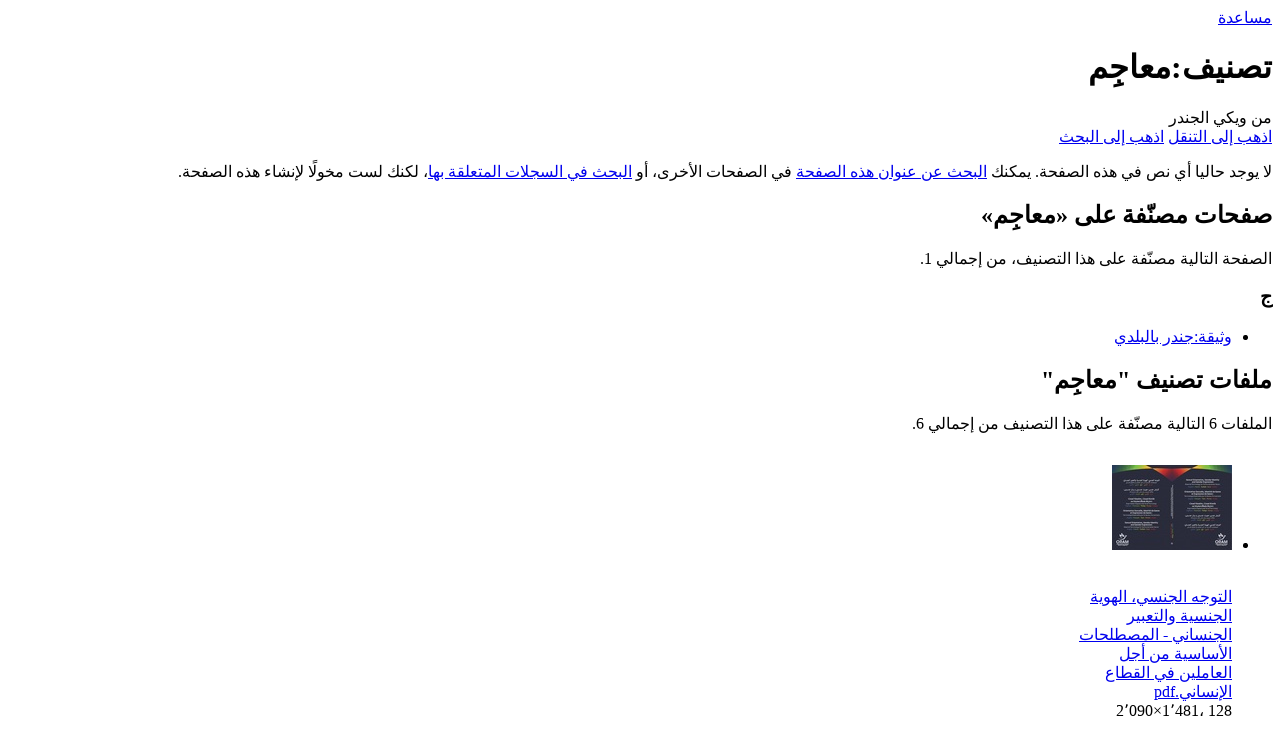

--- FILE ---
content_type: text/html; charset=UTF-8
request_url: https://genderiyya.xyz/wiki/%D8%AA%D8%B5%D9%86%D9%8A%D9%81:%D9%85%D8%B9%D8%A7%D8%AC%D9%90%D9%85
body_size: 11813
content:

<!DOCTYPE html>
<html class="client-nojs" lang="ar" dir="rtl" version="XHTML+RDFa 1.0">
<head>
<meta charset="UTF-8"/>
<title>تصنيف:معاجِم - ويكي الجندر</title>
<script>document.documentElement.className="client-js";RLCONF={"wgBreakFrames":!1,"wgSeparatorTransformTable":[".\t,","٫\t٬"],"wgDigitTransformTable":["0\t1\t2\t3\t4\t5\t6\t7\t8\t9","٠\t١\t٢\t٣\t٤\t٥\t٦\t٧\t٨\t٩"],"wgDefaultDateFormat":"dmy","wgMonthNames":["","يناير","فبراير","مارس","أبريل","مايو","يونيو","يوليو","أغسطس","سبتمبر","أكتوبر","نوفمبر","ديسمبر"],"wgRequestId":"6ff10fe79aed64a19c5bec74","wgCSPNonce":!1,"wgCanonicalNamespace":"Category","wgCanonicalSpecialPageName":!1,"wgNamespaceNumber":14,"wgPageName":"تصنيف:معاجِم","wgTitle":"معاجِم","wgCurRevisionId":0,"wgRevisionId":0,"wgArticleId":0,"wgIsArticle":!0,"wgIsRedirect":!1,"wgAction":"view","wgUserName":null,"wgUserGroups":["*"],"wgCategories":[],"wgPageContentLanguage":"ar","wgPageContentModel":"wikitext","wgRelevantPageName":"تصنيف:معاجِم","wgRelevantArticleId":0,"wgIsProbablyEditable":!1,
"wgRelevantPageIsProbablyEditable":!1,"wgRestrictionCreate":[],"wgPageFormsTargetName":null,"wgPageFormsAutocompleteValues":[],"wgPageFormsAutocompleteOnAllChars":!1,"wgPageFormsFieldProperties":[],"wgPageFormsCargoFields":[],"wgPageFormsDependentFields":[],"wgPageFormsCalendarValues":[],"wgPageFormsCalendarParams":[],"wgPageFormsCalendarHTML":null,"wgPageFormsGridValues":[],"wgPageFormsGridParams":[],"wgPageFormsContLangYes":null,"wgPageFormsContLangNo":null,"wgPageFormsContLangMonths":[],"wgPageFormsHeightForMinimizingInstances":800,"wgPageFormsShowOnSelect":[],"wgPageFormsScriptPath":"/mw/extensions/PageForms","edgValues":null,"wgPageFormsEDSettings":null,"wgAmericanDates":!1,"wgVisualEditor":{"pageLanguageCode":"ar","pageLanguageDir":"rtl","pageVariantFallbacks":"ar"},"wgMFDisplayWikibaseDescriptions":{"search":!1,"nearby":!1,"watchlist":!1,"tagline":!1},"wgEditSubmitButtonLabelPublish":!1};RLSTATE={"site.styles":"ready","noscript":"ready","user.styles":
"ready","user":"ready","user.options":"loading","mediawiki.action.view.categoryPage.styles":"ready","mediawiki.page.gallery.styles":"ready","mediawiki.helplink":"ready","skins.vector.styles.legacy":"ready","ext.smw.style":"ready","ext.smw.tooltip.styles":"ready","ext.visualEditor.desktopArticleTarget.noscript":"ready"};RLPAGEMODULES=["site","mediawiki.page.startup","mediawiki.page.ready","skins.vector.legacy.js","ext.gadget.DotsSyntaxHighlighter","ext.visualEditor.desktopArticleTarget.init","ext.visualEditor.targetLoader"];</script>
<script>(RLQ=window.RLQ||[]).push(function(){mw.loader.implement("user.options@1hzgi",function($,jQuery,require,module){/*@nomin*/mw.user.tokens.set({"patrolToken":"+\\","watchToken":"+\\","csrfToken":"+\\"});mw.user.options.set({"variant":"ar"});
});});</script>
<link rel="stylesheet" href="/mw/load.php?lang=ar&amp;modules=ext.smw.style%7Cext.smw.tooltip.styles&amp;only=styles&amp;skin=vector"/>
<link rel="stylesheet" href="/mw/load.php?lang=ar&amp;modules=ext.visualEditor.desktopArticleTarget.noscript%7Cmediawiki.action.view.categoryPage.styles%7Cmediawiki.helplink%7Cmediawiki.page.gallery.styles%7Cskins.vector.styles.legacy&amp;only=styles&amp;skin=vector"/>
<script async="" src="/mw/load.php?lang=ar&amp;modules=startup&amp;only=scripts&amp;raw=1&amp;skin=vector"></script>
<meta name="ResourceLoaderDynamicStyles" content=""/>
<link rel="stylesheet" href="/mw/load.php?lang=ar&amp;modules=site.styles&amp;only=styles&amp;skin=vector"/>
<meta name="generator" content="MediaWiki 1.35.5"/>
<meta name="referrer" content="origin-when-crossorigin"/>
<meta name="robots" content="noindex,nofollow"/>
<meta name="description" content="لا يوجد حاليا أي نص في هذه الصفحة.&#10;يمكنك البحث عن عنوان هذه الصفحة في الصفحات الأخرى، أو البحث في السجلات المتعلقة بها، لكنك لست مخولًا لإنشاء هذه الصفحة."/>
<link rel="alternate" type="application/rdf+xml" title="تصنيف:معاجِم" href="/mw/index.php?title=%D8%AE%D8%A7%D8%B5:%D8%AA%D8%B5%D8%AF%D9%8A%D8%B1_RDF/%D8%AA%D8%B5%D9%86%D9%8A%D9%81:%D9%85%D8%B9%D8%A7%D8%AC%D9%90%D9%85&amp;xmlmime=rdf"/>
<link rel="shortcut icon" href="/favicon.ico"/>
<link rel="search" type="application/opensearchdescription+xml" href="/mw/opensearch_desc.php" title="ويكي الجندر (ar)"/>
<link rel="EditURI" type="application/rsd+xml" href="https://genderiyya.xyz/mw/api.php?action=rsd"/>
<link rel="license" href="/wiki/%D9%85%D8%B4%D8%B1%D9%88%D8%B9:%D8%B9%D9%86"/>
	<meta property="og:type" content="article"/>

	<meta property="og:site_name" content="ويكي الجندر"/>

	<meta property="og:title" content="معاجِم"/>

	<meta property="og:description" content="لا يوجد حاليا أي نص في هذه الصفحة.&#10;يمكنك البحث عن عنوان هذه الصفحة في الصفحات الأخرى، أو البحث في السجلات المتعلقة بها، لكنك لست مخولًا لإنشاء هذه الصفحة."/>

	<meta property="og:url" content="https://genderiyya.xyz/wiki/%D8%AA%D8%B5%D9%86%D9%8A%D9%81:%D9%85%D8%B9%D8%A7%D8%AC%D9%90%D9%85"/>

<!--[if lt IE 9]><script src="/mw/resources/lib/html5shiv/html5shiv.js"></script><![endif]-->
</head>
<body class="mediawiki rtl sitedir-rtl mw-hide-empty-elt ns-14 ns-subject page-تصنيف_معاجِم rootpage-تصنيف_معاجِم skin-vector action-view skin-vector-legacy minerva--history-page-action-enabled">
<div id="mw-page-base" class="noprint"></div>
<div id="mw-head-base" class="noprint"></div>
<div id="content" class="mw-body" role="main">
	<a id="top"></a>
	<div id="siteNotice" class="mw-body-content"></div>
	<div class="mw-indicators mw-body-content">
	<div id="mw-indicator-mw-helplink" class="mw-indicator"><a href="https://www.mediawiki.org/wiki/Special:MyLanguage/Help:Categories" target="_blank" class="mw-helplink">مساعدة</a></div>
	</div>
	<h1 id="firstHeading" class="firstHeading" lang="ar">تصنيف:معاجِم</h1>
	<div id="bodyContent" class="mw-body-content">
		<div id="siteSub" class="noprint">من ويكي الجندر</div>
		<div id="contentSub"></div>
		<div id="contentSub2"></div>
		
		<div id="jump-to-nav"></div>
		<a class="mw-jump-link" href="#mw-head">اذهب إلى التنقل</a>
		<a class="mw-jump-link" href="#searchInput">اذهب إلى البحث</a>
		<div id="mw-content-text" lang="ar" dir="rtl" class="mw-content-rtl"><div class="noarticletext mw-content-rtl" dir="rtl" lang="ar">
<p>لا يوجد حاليا أي نص في هذه الصفحة.
يمكنك <a href="/wiki/%D8%AE%D8%A7%D8%B5:%D8%A8%D8%AD%D8%AB/%D9%85%D8%B9%D8%A7%D8%AC%D9%90%D9%85" title="خاص:بحث/معاجِم">البحث عن عنوان هذه الصفحة</a> في الصفحات الأخرى، أو <span class="plainlinks"><a class="external text" href="https://genderiyya.xyz/mw/index.php?title=%D8%AE%D8%A7%D8%B5:%D8%B3%D8%AC%D9%84&amp;page=%D8%AA%D8%B5%D9%86%D9%8A%D9%81:%D9%85%D8%B9%D8%A7%D8%AC%D9%90%D9%85">البحث في السجلات المتعلقة بها</a></span>، لكنك لست مخولًا لإنشاء هذه الصفحة.
</p>
</div><div class="mw-category-generated" lang="ar" dir="rtl"><div id="mw-pages">
<h2>صفحات مصنّفة على «معاجِم»</h2>
<p>الصفحة التالية مصنّفة على هذا التصنيف، من إجمالي 1.
</p><div lang="ar" dir="rtl" class="mw-content-rtl"><h3>ج</h3>
<ul><li><a href="/wiki/%D9%88%D8%AB%D9%8A%D9%82%D8%A9:%D8%AC%D9%86%D8%AF%D8%B1_%D8%A8%D8%A7%D9%84%D8%A8%D9%84%D8%AF%D9%8A" title="وثيقة:جندر بالبلدي">وثيقة:جندر بالبلدي</a></li></ul></div>
</div><div id="mw-category-media">
<h2>ملفات تصنيف "معاجِم"</h2>
<p>الملفات 6 التالية مصنّفة على هذا التصنيف من إجمالي 6.
</p><ul class="gallery mw-gallery-traditional">
		<li class="gallerybox" style="width: 155px"><div style="width: 155px">
			<div class="thumb" style="width: 150px;"><div style="margin:32.5px auto;"><a href="/wiki/%D9%85%D9%84%D9%81:%D8%A7%D9%84%D8%AA%D9%88%D8%AC%D9%87_%D8%A7%D9%84%D8%AC%D9%86%D8%B3%D9%8A%D8%8C_%D8%A7%D9%84%D9%87%D9%88%D9%8A%D8%A9_%D8%A7%D9%84%D8%AC%D9%86%D8%B3%D9%8A%D8%A9_%D9%88%D8%A7%D9%84%D8%AA%D8%B9%D8%A8%D9%8A%D8%B1_%D8%A7%D9%84%D8%AC%D9%86%D8%B3%D8%A7%D9%86%D9%8A_-_%D8%A7%D9%84%D9%85%D8%B5%D8%B7%D9%84%D8%AD%D8%A7%D8%AA_%D8%A7%D9%84%D8%A3%D8%B3%D8%A7%D8%B3%D9%8A%D8%A9_%D9%85%D9%86_%D8%A3%D8%AC%D9%84_%D8%A7%D9%84%D8%B9%D8%A7%D9%85%D9%84%D9%8A%D9%86_%D9%81%D9%8A_%D8%A7%D9%84%D9%82%D8%B7%D8%A7%D8%B9_%D8%A7%D9%84%D8%A5%D9%86%D8%B3%D8%A7%D9%86%D9%8A.pdf" class="image"><img alt="التوجه الجنسي، الهوية الجنسية والتعبير الجنساني - المصطلحات الأساسية من أجل العاملين في القطاع الإنساني.pdf" src="/r/thumb/8/81/%D8%A7%D9%84%D8%AA%D9%88%D8%AC%D9%87_%D8%A7%D9%84%D8%AC%D9%86%D8%B3%D9%8A%D8%8C_%D8%A7%D9%84%D9%87%D9%88%D9%8A%D8%A9_%D8%A7%D9%84%D8%AC%D9%86%D8%B3%D9%8A%D8%A9_%D9%88%D8%A7%D9%84%D8%AA%D8%B9%D8%A8%D9%8A%D8%B1_%D8%A7%D9%84%D8%AC%D9%86%D8%B3%D8%A7%D9%86%D9%8A_-_%D8%A7%D9%84%D9%85%D8%B5%D8%B7%D9%84%D8%AD%D8%A7%D8%AA_%D8%A7%D9%84%D8%A3%D8%B3%D8%A7%D8%B3%D9%8A%D8%A9_%D9%85%D9%86_%D8%A3%D8%AC%D9%84_%D8%A7%D9%84%D8%B9%D8%A7%D9%85%D9%84%D9%8A%D9%86_%D9%81%D9%8A_%D8%A7%D9%84%D9%82%D8%B7%D8%A7%D8%B9_%D8%A7%D9%84%D8%A5%D9%86%D8%B3%D8%A7%D9%86%D9%8A.pdf/page1-120px-%D8%A7%D9%84%D8%AA%D9%88%D8%AC%D9%87_%D8%A7%D9%84%D8%AC%D9%86%D8%B3%D9%8A%D8%8C_%D8%A7%D9%84%D9%87%D9%88%D9%8A%D8%A9_%D8%A7%D9%84%D8%AC%D9%86%D8%B3%D9%8A%D8%A9_%D9%88%D8%A7%D9%84%D8%AA%D8%B9%D8%A8%D9%8A%D8%B1_%D8%A7%D9%84%D8%AC%D9%86%D8%B3%D8%A7%D9%86%D9%8A_-_%D8%A7%D9%84%D9%85%D8%B5%D8%B7%D9%84%D8%AD%D8%A7%D8%AA_%D8%A7%D9%84%D8%A3%D8%B3%D8%A7%D8%B3%D9%8A%D8%A9_%D9%85%D9%86_%D8%A3%D8%AC%D9%84_%D8%A7%D9%84%D8%B9%D8%A7%D9%85%D9%84%D9%8A%D9%86_%D9%81%D9%8A_%D8%A7%D9%84%D9%82%D8%B7%D8%A7%D8%B9_%D8%A7%D9%84%D8%A5%D9%86%D8%B3%D8%A7%D9%86%D9%8A.pdf.jpg" decoding="async" width="120" height="85" srcset="/r/thumb/8/81/%D8%A7%D9%84%D8%AA%D9%88%D8%AC%D9%87_%D8%A7%D9%84%D8%AC%D9%86%D8%B3%D9%8A%D8%8C_%D8%A7%D9%84%D9%87%D9%88%D9%8A%D8%A9_%D8%A7%D9%84%D8%AC%D9%86%D8%B3%D9%8A%D8%A9_%D9%88%D8%A7%D9%84%D8%AA%D8%B9%D8%A8%D9%8A%D8%B1_%D8%A7%D9%84%D8%AC%D9%86%D8%B3%D8%A7%D9%86%D9%8A_-_%D8%A7%D9%84%D9%85%D8%B5%D8%B7%D9%84%D8%AD%D8%A7%D8%AA_%D8%A7%D9%84%D8%A3%D8%B3%D8%A7%D8%B3%D9%8A%D8%A9_%D9%85%D9%86_%D8%A3%D8%AC%D9%84_%D8%A7%D9%84%D8%B9%D8%A7%D9%85%D9%84%D9%8A%D9%86_%D9%81%D9%8A_%D8%A7%D9%84%D9%82%D8%B7%D8%A7%D8%B9_%D8%A7%D9%84%D8%A5%D9%86%D8%B3%D8%A7%D9%86%D9%8A.pdf/page1-180px-%D8%A7%D9%84%D8%AA%D9%88%D8%AC%D9%87_%D8%A7%D9%84%D8%AC%D9%86%D8%B3%D9%8A%D8%8C_%D8%A7%D9%84%D9%87%D9%88%D9%8A%D8%A9_%D8%A7%D9%84%D8%AC%D9%86%D8%B3%D9%8A%D8%A9_%D9%88%D8%A7%D9%84%D8%AA%D8%B9%D8%A8%D9%8A%D8%B1_%D8%A7%D9%84%D8%AC%D9%86%D8%B3%D8%A7%D9%86%D9%8A_-_%D8%A7%D9%84%D9%85%D8%B5%D8%B7%D9%84%D8%AD%D8%A7%D8%AA_%D8%A7%D9%84%D8%A3%D8%B3%D8%A7%D8%B3%D9%8A%D8%A9_%D9%85%D9%86_%D8%A3%D8%AC%D9%84_%D8%A7%D9%84%D8%B9%D8%A7%D9%85%D9%84%D9%8A%D9%86_%D9%81%D9%8A_%D8%A7%D9%84%D9%82%D8%B7%D8%A7%D8%B9_%D8%A7%D9%84%D8%A5%D9%86%D8%B3%D8%A7%D9%86%D9%8A.pdf.jpg 1.5x, /r/thumb/8/81/%D8%A7%D9%84%D8%AA%D9%88%D8%AC%D9%87_%D8%A7%D9%84%D8%AC%D9%86%D8%B3%D9%8A%D8%8C_%D8%A7%D9%84%D9%87%D9%88%D9%8A%D8%A9_%D8%A7%D9%84%D8%AC%D9%86%D8%B3%D9%8A%D8%A9_%D9%88%D8%A7%D9%84%D8%AA%D8%B9%D8%A8%D9%8A%D8%B1_%D8%A7%D9%84%D8%AC%D9%86%D8%B3%D8%A7%D9%86%D9%8A_-_%D8%A7%D9%84%D9%85%D8%B5%D8%B7%D9%84%D8%AD%D8%A7%D8%AA_%D8%A7%D9%84%D8%A3%D8%B3%D8%A7%D8%B3%D9%8A%D8%A9_%D9%85%D9%86_%D8%A3%D8%AC%D9%84_%D8%A7%D9%84%D8%B9%D8%A7%D9%85%D9%84%D9%8A%D9%86_%D9%81%D9%8A_%D8%A7%D9%84%D9%82%D8%B7%D8%A7%D8%B9_%D8%A7%D9%84%D8%A5%D9%86%D8%B3%D8%A7%D9%86%D9%8A.pdf/page1-240px-%D8%A7%D9%84%D8%AA%D9%88%D8%AC%D9%87_%D8%A7%D9%84%D8%AC%D9%86%D8%B3%D9%8A%D8%8C_%D8%A7%D9%84%D9%87%D9%88%D9%8A%D8%A9_%D8%A7%D9%84%D8%AC%D9%86%D8%B3%D9%8A%D8%A9_%D9%88%D8%A7%D9%84%D8%AA%D8%B9%D8%A8%D9%8A%D8%B1_%D8%A7%D9%84%D8%AC%D9%86%D8%B3%D8%A7%D9%86%D9%8A_-_%D8%A7%D9%84%D9%85%D8%B5%D8%B7%D9%84%D8%AD%D8%A7%D8%AA_%D8%A7%D9%84%D8%A3%D8%B3%D8%A7%D8%B3%D9%8A%D8%A9_%D9%85%D9%86_%D8%A3%D8%AC%D9%84_%D8%A7%D9%84%D8%B9%D8%A7%D9%85%D9%84%D9%8A%D9%86_%D9%81%D9%8A_%D8%A7%D9%84%D9%82%D8%B7%D8%A7%D8%B9_%D8%A7%D9%84%D8%A5%D9%86%D8%B3%D8%A7%D9%86%D9%8A.pdf.jpg 2x" /></a></div></div>
			<div class="gallerytext">
<a href="/wiki/%D9%85%D9%84%D9%81:%D8%A7%D9%84%D8%AA%D9%88%D8%AC%D9%87_%D8%A7%D9%84%D8%AC%D9%86%D8%B3%D9%8A%D8%8C_%D8%A7%D9%84%D9%87%D9%88%D9%8A%D8%A9_%D8%A7%D9%84%D8%AC%D9%86%D8%B3%D9%8A%D8%A9_%D9%88%D8%A7%D9%84%D8%AA%D8%B9%D8%A8%D9%8A%D8%B1_%D8%A7%D9%84%D8%AC%D9%86%D8%B3%D8%A7%D9%86%D9%8A_-_%D8%A7%D9%84%D9%85%D8%B5%D8%B7%D9%84%D8%AD%D8%A7%D8%AA_%D8%A7%D9%84%D8%A3%D8%B3%D8%A7%D8%B3%D9%8A%D8%A9_%D9%85%D9%86_%D8%A3%D8%AC%D9%84_%D8%A7%D9%84%D8%B9%D8%A7%D9%85%D9%84%D9%8A%D9%86_%D9%81%D9%8A_%D8%A7%D9%84%D9%82%D8%B7%D8%A7%D8%B9_%D8%A7%D9%84%D8%A5%D9%86%D8%B3%D8%A7%D9%86%D9%8A.pdf" class="galleryfilename galleryfilename-truncate" title="ملف:التوجه الجنسي، الهوية الجنسية والتعبير الجنساني - المصطلحات الأساسية من أجل العاملين في القطاع الإنساني.pdf">التوجه الجنسي، الهوية الجنسية والتعبير الجنساني - المصطلحات الأساسية من أجل العاملين في القطاع الإنساني.pdf</a>
2٬090×1٬481، 128 صفحة؛ 3٫36 ميجابايت<br />

			</div>
		</div></li>
		<li class="gallerybox" style="width: 155px"><div style="width: 155px">
			<div class="thumb" style="width: 150px;"><div style="margin:15px auto;"><a href="/wiki/%D9%85%D9%84%D9%81:%D9%82%D8%A7%D9%85%D9%88%D8%B3_%D8%A7%D9%84%D8%AC%D9%86%D8%AF%D8%B1_%D9%85%D8%B1%D9%83%D8%B2_%D8%AF%D8%B9%D9%85_%D9%84%D8%A8%D9%86%D8%A7%D9%86.pdf" class="image"><img alt="قاموس الجندر مركز دعم لبنان.pdf" src="/r/thumb/a/a4/%D9%82%D8%A7%D9%85%D9%88%D8%B3_%D8%A7%D9%84%D8%AC%D9%86%D8%AF%D8%B1_%D9%85%D8%B1%D9%83%D8%B2_%D8%AF%D8%B9%D9%85_%D9%84%D8%A8%D9%86%D8%A7%D9%86.pdf/page1-84px-%D9%82%D8%A7%D9%85%D9%88%D8%B3_%D8%A7%D9%84%D8%AC%D9%86%D8%AF%D8%B1_%D9%85%D8%B1%D9%83%D8%B2_%D8%AF%D8%B9%D9%85_%D9%84%D8%A8%D9%86%D8%A7%D9%86.pdf.jpg" decoding="async" width="84" height="120" srcset="/r/thumb/a/a4/%D9%82%D8%A7%D9%85%D9%88%D8%B3_%D8%A7%D9%84%D8%AC%D9%86%D8%AF%D8%B1_%D9%85%D8%B1%D9%83%D8%B2_%D8%AF%D8%B9%D9%85_%D9%84%D8%A8%D9%86%D8%A7%D9%86.pdf/page1-126px-%D9%82%D8%A7%D9%85%D9%88%D8%B3_%D8%A7%D9%84%D8%AC%D9%86%D8%AF%D8%B1_%D9%85%D8%B1%D9%83%D8%B2_%D8%AF%D8%B9%D9%85_%D9%84%D8%A8%D9%86%D8%A7%D9%86.pdf.jpg 1.5x, /r/thumb/a/a4/%D9%82%D8%A7%D9%85%D9%88%D8%B3_%D8%A7%D9%84%D8%AC%D9%86%D8%AF%D8%B1_%D9%85%D8%B1%D9%83%D8%B2_%D8%AF%D8%B9%D9%85_%D9%84%D8%A8%D9%86%D8%A7%D9%86.pdf/page1-168px-%D9%82%D8%A7%D9%85%D9%88%D8%B3_%D8%A7%D9%84%D8%AC%D9%86%D8%AF%D8%B1_%D9%85%D8%B1%D9%83%D8%B2_%D8%AF%D8%B9%D9%85_%D9%84%D8%A8%D9%86%D8%A7%D9%86.pdf.jpg 2x" /></a></div></div>
			<div class="gallerytext">
<a href="/wiki/%D9%85%D9%84%D9%81:%D9%82%D8%A7%D9%85%D9%88%D8%B3_%D8%A7%D9%84%D8%AC%D9%86%D8%AF%D8%B1_%D9%85%D8%B1%D9%83%D8%B2_%D8%AF%D8%B9%D9%85_%D9%84%D8%A8%D9%86%D8%A7%D9%86.pdf" class="galleryfilename galleryfilename-truncate" title="ملف:قاموس الجندر مركز دعم لبنان.pdf">قاموس الجندر مركز دعم لبنان.pdf</a>
974×1٬387، 76 صفحة؛ 1٬006 كيلوبايت<br />

			</div>
		</div></li>
		<li class="gallerybox" style="width: 155px"><div style="width: 155px">
			<div class="thumb" style="width: 150px;"><div style="margin:15px auto;"><a href="/wiki/%D9%85%D9%84%D9%81:%D9%82%D8%A7%D9%85%D9%88%D8%B3_%D9%85%D8%B5%D8%B7%D9%84%D8%AD%D8%A7%D8%AA_%D8%A7%D9%84%D9%86%D9%88%D8%B9_%D8%A7%D9%84%D8%A7%D8%AC%D8%AA%D9%85%D8%A7%D8%B9%D9%8A.pdf" class="image"><img alt="قاموس مصطلحات النوع الاجتماعي.pdf" src="/r/thumb/8/81/%D9%82%D8%A7%D9%85%D9%88%D8%B3_%D9%85%D8%B5%D8%B7%D9%84%D8%AD%D8%A7%D8%AA_%D8%A7%D9%84%D9%86%D9%88%D8%B9_%D8%A7%D9%84%D8%A7%D8%AC%D8%AA%D9%85%D8%A7%D8%B9%D9%8A.pdf/page1-93px-%D9%82%D8%A7%D9%85%D9%88%D8%B3_%D9%85%D8%B5%D8%B7%D9%84%D8%AD%D8%A7%D8%AA_%D8%A7%D9%84%D9%86%D9%88%D8%B9_%D8%A7%D9%84%D8%A7%D8%AC%D8%AA%D9%85%D8%A7%D8%B9%D9%8A.pdf.jpg" decoding="async" width="93" height="120" srcset="/r/thumb/8/81/%D9%82%D8%A7%D9%85%D9%88%D8%B3_%D9%85%D8%B5%D8%B7%D9%84%D8%AD%D8%A7%D8%AA_%D8%A7%D9%84%D9%86%D9%88%D8%B9_%D8%A7%D9%84%D8%A7%D8%AC%D8%AA%D9%85%D8%A7%D8%B9%D9%8A.pdf/page1-139px-%D9%82%D8%A7%D9%85%D9%88%D8%B3_%D9%85%D8%B5%D8%B7%D9%84%D8%AD%D8%A7%D8%AA_%D8%A7%D9%84%D9%86%D9%88%D8%B9_%D8%A7%D9%84%D8%A7%D8%AC%D8%AA%D9%85%D8%A7%D8%B9%D9%8A.pdf.jpg 1.5x, /r/thumb/8/81/%D9%82%D8%A7%D9%85%D9%88%D8%B3_%D9%85%D8%B5%D8%B7%D9%84%D8%AD%D8%A7%D8%AA_%D8%A7%D9%84%D9%86%D9%88%D8%B9_%D8%A7%D9%84%D8%A7%D8%AC%D8%AA%D9%85%D8%A7%D8%B9%D9%8A.pdf/page1-185px-%D9%82%D8%A7%D9%85%D9%88%D8%B3_%D9%85%D8%B5%D8%B7%D9%84%D8%AD%D8%A7%D8%AA_%D8%A7%D9%84%D9%86%D9%88%D8%B9_%D8%A7%D9%84%D8%A7%D8%AC%D8%AA%D9%85%D8%A7%D8%B9%D9%8A.pdf.jpg 2x" /></a></div></div>
			<div class="gallerytext">
<a href="/wiki/%D9%85%D9%84%D9%81:%D9%82%D8%A7%D9%85%D9%88%D8%B3_%D9%85%D8%B5%D8%B7%D9%84%D8%AD%D8%A7%D8%AA_%D8%A7%D9%84%D9%86%D9%88%D8%B9_%D8%A7%D9%84%D8%A7%D8%AC%D8%AA%D9%85%D8%A7%D8%B9%D9%8A.pdf" class="galleryfilename galleryfilename-truncate" title="ملف:قاموس مصطلحات النوع الاجتماعي.pdf">قاموس مصطلحات النوع الاجتماعي.pdf</a>
1٬275×1٬650، 48 صفحة؛ 3٫2 ميجابايت<br />

			</div>
		</div></li>
		<li class="gallerybox" style="width: 155px"><div style="width: 155px">
			<div class="thumb" style="width: 150px;"><div style="margin:15px auto;"><a href="/wiki/%D9%85%D9%84%D9%81:%D9%85%D8%B3%D8%B1%D8%AF_%D9%85%D9%81%D8%A7%D9%87%D9%8A%D9%85_%D9%88_%D9%85%D8%B5%D8%B7%D9%84%D8%AD%D8%A7%D8%AA_%D8%A7%D9%84%D9%86%D9%88%D8%B9_%D8%A7%D9%84%D8%A7%D8%AC%D8%AA%D9%85%D8%A7%D8%B9%D9%8A.pdf" class="image"><img alt="مسرد مفاهيم و مصطلحات النوع الاجتماعي.pdf" src="/r/thumb/b/b6/%D9%85%D8%B3%D8%B1%D8%AF_%D9%85%D9%81%D8%A7%D9%87%D9%8A%D9%85_%D9%88_%D9%85%D8%B5%D8%B7%D9%84%D8%AD%D8%A7%D8%AA_%D8%A7%D9%84%D9%86%D9%88%D8%B9_%D8%A7%D9%84%D8%A7%D8%AC%D8%AA%D9%85%D8%A7%D8%B9%D9%8A.pdf/page1-84px-%D9%85%D8%B3%D8%B1%D8%AF_%D9%85%D9%81%D8%A7%D9%87%D9%8A%D9%85_%D9%88_%D9%85%D8%B5%D8%B7%D9%84%D8%AD%D8%A7%D8%AA_%D8%A7%D9%84%D9%86%D9%88%D8%B9_%D8%A7%D9%84%D8%A7%D8%AC%D8%AA%D9%85%D8%A7%D8%B9%D9%8A.pdf.jpg" decoding="async" width="84" height="120" srcset="/r/thumb/b/b6/%D9%85%D8%B3%D8%B1%D8%AF_%D9%85%D9%81%D8%A7%D9%87%D9%8A%D9%85_%D9%88_%D9%85%D8%B5%D8%B7%D9%84%D8%AD%D8%A7%D8%AA_%D8%A7%D9%84%D9%86%D9%88%D8%B9_%D8%A7%D9%84%D8%A7%D8%AC%D8%AA%D9%85%D8%A7%D8%B9%D9%8A.pdf/page1-126px-%D9%85%D8%B3%D8%B1%D8%AF_%D9%85%D9%81%D8%A7%D9%87%D9%8A%D9%85_%D9%88_%D9%85%D8%B5%D8%B7%D9%84%D8%AD%D8%A7%D8%AA_%D8%A7%D9%84%D9%86%D9%88%D8%B9_%D8%A7%D9%84%D8%A7%D8%AC%D8%AA%D9%85%D8%A7%D8%B9%D9%8A.pdf.jpg 1.5x, /r/thumb/b/b6/%D9%85%D8%B3%D8%B1%D8%AF_%D9%85%D9%81%D8%A7%D9%87%D9%8A%D9%85_%D9%88_%D9%85%D8%B5%D8%B7%D9%84%D8%AD%D8%A7%D8%AA_%D8%A7%D9%84%D9%86%D9%88%D8%B9_%D8%A7%D9%84%D8%A7%D8%AC%D8%AA%D9%85%D8%A7%D8%B9%D9%8A.pdf/page1-168px-%D9%85%D8%B3%D8%B1%D8%AF_%D9%85%D9%81%D8%A7%D9%87%D9%8A%D9%85_%D9%88_%D9%85%D8%B5%D8%B7%D9%84%D8%AD%D8%A7%D8%AA_%D8%A7%D9%84%D9%86%D9%88%D8%B9_%D8%A7%D9%84%D8%A7%D8%AC%D8%AA%D9%85%D8%A7%D8%B9%D9%8A.pdf.jpg 2x" /></a></div></div>
			<div class="gallerytext">
<a href="/wiki/%D9%85%D9%84%D9%81:%D9%85%D8%B3%D8%B1%D8%AF_%D9%85%D9%81%D8%A7%D9%87%D9%8A%D9%85_%D9%88_%D9%85%D8%B5%D8%B7%D9%84%D8%AD%D8%A7%D8%AA_%D8%A7%D9%84%D9%86%D9%88%D8%B9_%D8%A7%D9%84%D8%A7%D8%AC%D8%AA%D9%85%D8%A7%D8%B9%D9%8A.pdf" class="galleryfilename galleryfilename-truncate" title="ملف:مسرد مفاهيم و مصطلحات النوع الاجتماعي.pdf">مسرد مفاهيم و مصطلحات النوع الاجتماعي.pdf</a>
1٬033×1٬476، 36 صفحة؛ 300 كيلوبايت<br />

			</div>
		</div></li>
		<li class="gallerybox" style="width: 155px"><div style="width: 155px">
			<div class="thumb" style="width: 150px;"><div style="margin:15px auto;"><a href="/wiki/%D9%85%D9%84%D9%81:%D9%85%D8%B9%D8%AC%D9%85_%D8%A7%D9%84%D9%85%D8%B5%D8%B7%D9%84%D8%AD%D8%A7%D8%AA_%D9%88%D8%A7%D9%84%D9%85%D9%81%D8%B1%D8%AF%D8%A7%D8%AA_%D8%A7%D9%84%D9%85%D8%B9%D9%86%D9%8A%D9%8E%D8%A9_%D8%A8%D8%A7%D9%84%D8%B9%D9%86%D9%81_%D8%A7%D9%84%D9%85%D8%A8%D9%86%D9%8A_%D8%B9%D9%84%D9%89_%D8%A3%D8%B3%D8%A7%D8%B3_%D8%A7%D9%84%D9%86%D9%88%D8%B9_%D8%A7%D9%84%D8%A7%D8%AC%D8%AA%D9%85%D8%A7%D8%B9%D9%8A.pdf" class="image"><img alt="معجم المصطلحات والمفردات المعنيَة بالعنف المبني على أساس النوع الاجتماعي.pdf" src="/r/thumb/4/4b/%D9%85%D8%B9%D8%AC%D9%85_%D8%A7%D9%84%D9%85%D8%B5%D8%B7%D9%84%D8%AD%D8%A7%D8%AA_%D9%88%D8%A7%D9%84%D9%85%D9%81%D8%B1%D8%AF%D8%A7%D8%AA_%D8%A7%D9%84%D9%85%D8%B9%D9%86%D9%8A%D9%8E%D8%A9_%D8%A8%D8%A7%D9%84%D8%B9%D9%86%D9%81_%D8%A7%D9%84%D9%85%D8%A8%D9%86%D9%8A_%D8%B9%D9%84%D9%89_%D8%A3%D8%B3%D8%A7%D8%B3_%D8%A7%D9%84%D9%86%D9%88%D8%B9_%D8%A7%D9%84%D8%A7%D8%AC%D8%AA%D9%85%D8%A7%D8%B9%D9%8A.pdf/page1-85px-%D9%85%D8%B9%D8%AC%D9%85_%D8%A7%D9%84%D9%85%D8%B5%D8%B7%D9%84%D8%AD%D8%A7%D8%AA_%D9%88%D8%A7%D9%84%D9%85%D9%81%D8%B1%D8%AF%D8%A7%D8%AA_%D8%A7%D9%84%D9%85%D8%B9%D9%86%D9%8A%D9%8E%D8%A9_%D8%A8%D8%A7%D9%84%D8%B9%D9%86%D9%81_%D8%A7%D9%84%D9%85%D8%A8%D9%86%D9%8A_%D8%B9%D9%84%D9%89_%D8%A3%D8%B3%D8%A7%D8%B3_%D8%A7%D9%84%D9%86%D9%88%D8%B9_%D8%A7%D9%84%D8%A7%D8%AC%D8%AA%D9%85%D8%A7%D8%B9%D9%8A.pdf.jpg" decoding="async" width="85" height="120" srcset="/r/thumb/4/4b/%D9%85%D8%B9%D8%AC%D9%85_%D8%A7%D9%84%D9%85%D8%B5%D8%B7%D9%84%D8%AD%D8%A7%D8%AA_%D9%88%D8%A7%D9%84%D9%85%D9%81%D8%B1%D8%AF%D8%A7%D8%AA_%D8%A7%D9%84%D9%85%D8%B9%D9%86%D9%8A%D9%8E%D8%A9_%D8%A8%D8%A7%D9%84%D8%B9%D9%86%D9%81_%D8%A7%D9%84%D9%85%D8%A8%D9%86%D9%8A_%D8%B9%D9%84%D9%89_%D8%A3%D8%B3%D8%A7%D8%B3_%D8%A7%D9%84%D9%86%D9%88%D8%B9_%D8%A7%D9%84%D8%A7%D8%AC%D8%AA%D9%85%D8%A7%D8%B9%D9%8A.pdf/page1-127px-%D9%85%D8%B9%D8%AC%D9%85_%D8%A7%D9%84%D9%85%D8%B5%D8%B7%D9%84%D8%AD%D8%A7%D8%AA_%D9%88%D8%A7%D9%84%D9%85%D9%81%D8%B1%D8%AF%D8%A7%D8%AA_%D8%A7%D9%84%D9%85%D8%B9%D9%86%D9%8A%D9%8E%D8%A9_%D8%A8%D8%A7%D9%84%D8%B9%D9%86%D9%81_%D8%A7%D9%84%D9%85%D8%A8%D9%86%D9%8A_%D8%B9%D9%84%D9%89_%D8%A3%D8%B3%D8%A7%D8%B3_%D8%A7%D9%84%D9%86%D9%88%D8%B9_%D8%A7%D9%84%D8%A7%D8%AC%D8%AA%D9%85%D8%A7%D8%B9%D9%8A.pdf.jpg 1.5x, /r/thumb/4/4b/%D9%85%D8%B9%D8%AC%D9%85_%D8%A7%D9%84%D9%85%D8%B5%D8%B7%D9%84%D8%AD%D8%A7%D8%AA_%D9%88%D8%A7%D9%84%D9%85%D9%81%D8%B1%D8%AF%D8%A7%D8%AA_%D8%A7%D9%84%D9%85%D8%B9%D9%86%D9%8A%D9%8E%D8%A9_%D8%A8%D8%A7%D9%84%D8%B9%D9%86%D9%81_%D8%A7%D9%84%D9%85%D8%A8%D9%86%D9%8A_%D8%B9%D9%84%D9%89_%D8%A3%D8%B3%D8%A7%D8%B3_%D8%A7%D9%84%D9%86%D9%88%D8%B9_%D8%A7%D9%84%D8%A7%D8%AC%D8%AA%D9%85%D8%A7%D8%B9%D9%8A.pdf/page1-170px-%D9%85%D8%B9%D8%AC%D9%85_%D8%A7%D9%84%D9%85%D8%B5%D8%B7%D9%84%D8%AD%D8%A7%D8%AA_%D9%88%D8%A7%D9%84%D9%85%D9%81%D8%B1%D8%AF%D8%A7%D8%AA_%D8%A7%D9%84%D9%85%D8%B9%D9%86%D9%8A%D9%8E%D8%A9_%D8%A8%D8%A7%D9%84%D8%B9%D9%86%D9%81_%D8%A7%D9%84%D9%85%D8%A8%D9%86%D9%8A_%D8%B9%D9%84%D9%89_%D8%A3%D8%B3%D8%A7%D8%B3_%D8%A7%D9%84%D9%86%D9%88%D8%B9_%D8%A7%D9%84%D8%A7%D8%AC%D8%AA%D9%85%D8%A7%D8%B9%D9%8A.pdf.jpg 2x" /></a></div></div>
			<div class="gallerytext">
<a href="/wiki/%D9%85%D9%84%D9%81:%D9%85%D8%B9%D8%AC%D9%85_%D8%A7%D9%84%D9%85%D8%B5%D8%B7%D9%84%D8%AD%D8%A7%D8%AA_%D9%88%D8%A7%D9%84%D9%85%D9%81%D8%B1%D8%AF%D8%A7%D8%AA_%D8%A7%D9%84%D9%85%D8%B9%D9%86%D9%8A%D9%8E%D8%A9_%D8%A8%D8%A7%D9%84%D8%B9%D9%86%D9%81_%D8%A7%D9%84%D9%85%D8%A8%D9%86%D9%8A_%D8%B9%D9%84%D9%89_%D8%A3%D8%B3%D8%A7%D8%B3_%D8%A7%D9%84%D9%86%D9%88%D8%B9_%D8%A7%D9%84%D8%A7%D8%AC%D8%AA%D9%85%D8%A7%D8%B9%D9%8A.pdf" class="galleryfilename galleryfilename-truncate" title="ملف:معجم المصطلحات والمفردات المعنيَة بالعنف المبني على أساس النوع الاجتماعي.pdf">معجم المصطلحات والمفردات المعنيَة بالعنف المبني على أساس النوع الاجتماعي.pdf</a>
1٬240×1٬753، 68 صفحة؛ 3٫89 ميجابايت<br />

			</div>
		</div></li>
		<li class="gallerybox" style="width: 155px"><div style="width: 155px">
			<div class="thumb" style="width: 150px;"><div style="margin:15px auto;"><a href="/wiki/%D9%85%D9%84%D9%81:%D9%85%D9%82%D8%AA%D8%B1%D8%AD_%D9%82%D8%A7%D9%85%D9%88%D8%B3_%D8%A7%D9%84%D9%85%D8%B5%D8%B7%D9%84%D8%AD%D8%A7%D8%AA_%D9%84%D8%A7%D8%AD%D8%B5%D8%A7%D8%A1%D8%A7%D8%AA_%D8%A7%D9%84%D9%86%D9%88%D8%B9_%D8%A7%D9%84%D8%A7%D8%AC%D8%AA%D9%85%D8%A7%D8%B9%D9%8A_2009.pdf" class="image"><img alt="مقترح قاموس المصطلحات لاحصاءات النوع الاجتماعي 2009.pdf" src="/r/thumb/5/54/%D9%85%D9%82%D8%AA%D8%B1%D8%AD_%D9%82%D8%A7%D9%85%D9%88%D8%B3_%D8%A7%D9%84%D9%85%D8%B5%D8%B7%D9%84%D8%AD%D8%A7%D8%AA_%D9%84%D8%A7%D8%AD%D8%B5%D8%A7%D8%A1%D8%A7%D8%AA_%D8%A7%D9%84%D9%86%D9%88%D8%B9_%D8%A7%D9%84%D8%A7%D8%AC%D8%AA%D9%85%D8%A7%D8%B9%D9%8A_2009.pdf/page1-93px-%D9%85%D9%82%D8%AA%D8%B1%D8%AD_%D9%82%D8%A7%D9%85%D9%88%D8%B3_%D8%A7%D9%84%D9%85%D8%B5%D8%B7%D9%84%D8%AD%D8%A7%D8%AA_%D9%84%D8%A7%D8%AD%D8%B5%D8%A7%D8%A1%D8%A7%D8%AA_%D8%A7%D9%84%D9%86%D9%88%D8%B9_%D8%A7%D9%84%D8%A7%D8%AC%D8%AA%D9%85%D8%A7%D8%B9%D9%8A_2009.pdf.jpg" decoding="async" width="93" height="120" srcset="/r/thumb/5/54/%D9%85%D9%82%D8%AA%D8%B1%D8%AD_%D9%82%D8%A7%D9%85%D9%88%D8%B3_%D8%A7%D9%84%D9%85%D8%B5%D8%B7%D9%84%D8%AD%D8%A7%D8%AA_%D9%84%D8%A7%D8%AD%D8%B5%D8%A7%D8%A1%D8%A7%D8%AA_%D8%A7%D9%84%D9%86%D9%88%D8%B9_%D8%A7%D9%84%D8%A7%D8%AC%D8%AA%D9%85%D8%A7%D8%B9%D9%8A_2009.pdf/page1-139px-%D9%85%D9%82%D8%AA%D8%B1%D8%AD_%D9%82%D8%A7%D9%85%D9%88%D8%B3_%D8%A7%D9%84%D9%85%D8%B5%D8%B7%D9%84%D8%AD%D8%A7%D8%AA_%D9%84%D8%A7%D8%AD%D8%B5%D8%A7%D8%A1%D8%A7%D8%AA_%D8%A7%D9%84%D9%86%D9%88%D8%B9_%D8%A7%D9%84%D8%A7%D8%AC%D8%AA%D9%85%D8%A7%D8%B9%D9%8A_2009.pdf.jpg 1.5x, /r/thumb/5/54/%D9%85%D9%82%D8%AA%D8%B1%D8%AD_%D9%82%D8%A7%D9%85%D9%88%D8%B3_%D8%A7%D9%84%D9%85%D8%B5%D8%B7%D9%84%D8%AD%D8%A7%D8%AA_%D9%84%D8%A7%D8%AD%D8%B5%D8%A7%D8%A1%D8%A7%D8%AA_%D8%A7%D9%84%D9%86%D9%88%D8%B9_%D8%A7%D9%84%D8%A7%D8%AC%D8%AA%D9%85%D8%A7%D8%B9%D9%8A_2009.pdf/page1-185px-%D9%85%D9%82%D8%AA%D8%B1%D8%AD_%D9%82%D8%A7%D9%85%D9%88%D8%B3_%D8%A7%D9%84%D9%85%D8%B5%D8%B7%D9%84%D8%AD%D8%A7%D8%AA_%D9%84%D8%A7%D8%AD%D8%B5%D8%A7%D8%A1%D8%A7%D8%AA_%D8%A7%D9%84%D9%86%D9%88%D8%B9_%D8%A7%D9%84%D8%A7%D8%AC%D8%AA%D9%85%D8%A7%D8%B9%D9%8A_2009.pdf.jpg 2x" /></a></div></div>
			<div class="gallerytext">
<a href="/wiki/%D9%85%D9%84%D9%81:%D9%85%D9%82%D8%AA%D8%B1%D8%AD_%D9%82%D8%A7%D9%85%D9%88%D8%B3_%D8%A7%D9%84%D9%85%D8%B5%D8%B7%D9%84%D8%AD%D8%A7%D8%AA_%D9%84%D8%A7%D8%AD%D8%B5%D8%A7%D8%A1%D8%A7%D8%AA_%D8%A7%D9%84%D9%86%D9%88%D8%B9_%D8%A7%D9%84%D8%A7%D8%AC%D8%AA%D9%85%D8%A7%D8%B9%D9%8A_2009.pdf" class="galleryfilename galleryfilename-truncate" title="ملف:مقترح قاموس المصطلحات لاحصاءات النوع الاجتماعي 2009.pdf">مقترح قاموس المصطلحات لاحصاءات النوع الاجتماعي 2009.pdf</a>
1٬275×1٬650، 33 صفحة؛ 323 كيلوبايت<br />

			</div>
		</div></li>
</ul>
</div></div></div><div class="printfooter">مجلوبة من "<a dir="ltr" href="https://genderiyya.xyz/wiki/تصنيف:معاجِم">https://genderiyya.xyz/wiki/تصنيف:معاجِم</a>"</div>
		<div id="catlinks" class="catlinks catlinks-allhidden" data-mw="interface"></div>
	</div>
</div>

<div id="mw-navigation">
	<h2>قائمة التصفح</h2>
	<div id="mw-head">
		<!-- Please do not use role attribute as CSS selector, it is deprecated. -->
<nav id="p-personal" class="vector-menu" aria-labelledby="p-personal-label" role="navigation" 
	 >
	<h3 id="p-personal-label">
		<span>أدوات شخصية</span>
	</h3>
	<!-- Please do not use the .body class, it is deprecated. -->
	<div class="body vector-menu-content">
		<!-- Please do not use the .menu class, it is deprecated. -->
		<ul class="vector-menu-content-list"><li id="pt-login"><a href="/mw/index.php?title=%D8%AE%D8%A7%D8%B5:%D9%88%D9%84%D9%88%D8%AC_%D8%A7%D9%84%D9%85%D8%B3%D8%AA%D8%AE%D8%AF%D9%85&amp;returnto=%D8%AA%D8%B5%D9%86%D9%8A%D9%81%3A%D9%85%D8%B9%D8%A7%D8%AC%D9%90%D9%85" title="يفضل أن تلِج، لكنه ليس إلزاميًا. [o]" accesskey="o">ولوج</a></li></ul>
		
	</div>
</nav>


		<div id="left-navigation">
			<!-- Please do not use role attribute as CSS selector, it is deprecated. -->
<nav id="p-namespaces" class="vector-menu vector-menu-tabs vectorTabs" aria-labelledby="p-namespaces-label" role="navigation" 
	 >
	<h3 id="p-namespaces-label">
		<span>نطاقات</span>
	</h3>
	<!-- Please do not use the .body class, it is deprecated. -->
	<div class="body vector-menu-content">
		<!-- Please do not use the .menu class, it is deprecated. -->
		<ul class="vector-menu-content-list"><li id="ca-nstab-category" class="selected new"><a href="/wiki/%D8%AA%D8%B5%D9%86%D9%8A%D9%81:%D9%85%D8%B9%D8%A7%D8%AC%D9%90%D9%85/edit?redlink=1" title="مطالعة صفحة التصنيف (الصفحة غير موجودة) [c]" accesskey="c">تصنيف</a></li><li id="ca-talk" class="new"><a href="/wiki/%D9%86%D9%82%D8%A7%D8%B4_%D8%A7%D9%84%D8%AA%D8%B5%D9%86%D9%8A%D9%81:%D9%85%D8%B9%D8%A7%D8%AC%D9%90%D9%85/edit?redlink=1" rel="discussion" title="نقاش عن صفحة المحتوى (الصفحة غير موجودة) [t]" accesskey="t">نقاش</a></li></ul>
		
	</div>
</nav>


			<!-- Please do not use role attribute as CSS selector, it is deprecated. -->
<nav id="p-variants" class="vector-menu-empty emptyPortlet vector-menu vector-menu-dropdown vectorMenu" aria-labelledby="p-variants-label" role="navigation" 
	 >
	<input type="checkbox" class="vector-menu-checkbox vectorMenuCheckbox" aria-labelledby="p-variants-label" />
	<h3 id="p-variants-label">
		<span>المتغيرات</span>
	</h3>
	<!-- Please do not use the .body class, it is deprecated. -->
	<div class="body vector-menu-content">
		<!-- Please do not use the .menu class, it is deprecated. -->
		<ul class="menu vector-menu-content-list"></ul>
		
	</div>
</nav>


		</div>
		<div id="right-navigation">
			<!-- Please do not use role attribute as CSS selector, it is deprecated. -->
<nav id="p-views" class="vector-menu vector-menu-tabs vectorTabs" aria-labelledby="p-views-label" role="navigation" 
	 >
	<h3 id="p-views-label">
		<span>معاينة</span>
	</h3>
	<!-- Please do not use the .body class, it is deprecated. -->
	<div class="body vector-menu-content">
		<!-- Please do not use the .menu class, it is deprecated. -->
		<ul class="vector-menu-content-list"><li id="ca-formedit" class="collapsible"><a href="/mw/index.php?title=%D8%AA%D8%B5%D9%86%D9%8A%D9%81:%D9%85%D8%B9%D8%A7%D8%AC%D9%90%D9%85&amp;action=formcreate" title="عدل هذه الصفحة باستمارة [&amp;]" accesskey="&amp;">عرض من</a></li></ul>
		
	</div>
</nav>


			<!-- Please do not use role attribute as CSS selector, it is deprecated. -->
<nav id="p-cactions" class="vector-menu-empty emptyPortlet vector-menu vector-menu-dropdown vectorMenu" aria-labelledby="p-cactions-label" role="navigation" 
	 >
	<input type="checkbox" class="vector-menu-checkbox vectorMenuCheckbox" aria-labelledby="p-cactions-label" />
	<h3 id="p-cactions-label">
		<span>المزيد</span>
	</h3>
	<!-- Please do not use the .body class, it is deprecated. -->
	<div class="body vector-menu-content">
		<!-- Please do not use the .menu class, it is deprecated. -->
		<ul class="menu vector-menu-content-list"></ul>
		
	</div>
</nav>


			<div id="p-search" role="search">
	<h3 >
		<label for="searchInput">بحث</label>
	</h3>
	<form action="/mw/index.php" id="searchform">
		<div id="simpleSearch">
			<input type="search" name="search" placeholder="ابحث في ويكي الجندر" title="ابحث في ويكي الجندر [f]" accesskey="f" id="searchInput"/>
			<input type="hidden" name="title" value="خاص:بحث">
			<input type="submit" name="fulltext" value="ابحث" title="ابحث في الصفحات عن هذا النص" id="mw-searchButton" class="searchButton mw-fallbackSearchButton"/>
			<input type="submit" name="go" value="اذهب" title="اذهب إلى الصفحة بهذا العنوان إن وجدت" id="searchButton" class="searchButton"/>
		</div>
	</form>
</div>

		</div>
	</div>
	
<div id="mw-panel">
	<div id="p-logo" role="banner">
		<a  title="زُر الصفحة الرئيسية" class="mw-wiki-logo" href="/wiki/%D8%A7%D9%84%D8%B5%D9%81%D8%AD%D8%A9_%D8%A7%D9%84%D8%B1%D8%A6%D9%8A%D8%B3%D9%8A%D8%A9"></a>
	</div>
	<!-- Please do not use role attribute as CSS selector, it is deprecated. -->
<nav id="p-navigation" class="vector-menu vector-menu-portal portal portal-first" aria-labelledby="p-navigation-label" role="navigation" 
	 >
	<h3 id="p-navigation-label">
		<span>تصفح</span>
	</h3>
	<!-- Please do not use the .body class, it is deprecated. -->
	<div class="body vector-menu-content">
		<!-- Please do not use the .menu class, it is deprecated. -->
		<ul class="vector-menu-content-list"><li id="n-mainpage-description"><a href="/wiki/%D8%A7%D9%84%D8%B5%D9%81%D8%AD%D8%A9_%D8%A7%D9%84%D8%B1%D8%A6%D9%8A%D8%B3%D9%8A%D8%A9" title="زر الصفحة الرئيسية [z]" accesskey="z">الصفحة الرئيسية</a></li><li id="n-recentchanges"><a href="/wiki/%D8%AE%D8%A7%D8%B5:%D8%A3%D8%AD%D8%AF%D8%AB_%D8%A7%D9%84%D8%AA%D8%BA%D9%8A%D9%8A%D8%B1%D8%A7%D8%AA" title="قائمة أحدث التغييرات في الويكي. [r]" accesskey="r">أحدث التغييرات</a></li><li id="n-.D8.B9.D9.86-.D8.A7.D9.84.D9.85.D8.B4.D8.B1.D9.88.D8.B9"><a href="/wiki/%D9%85%D8%B4%D8%B1%D9%88%D8%B9:%D8%B9%D9%86">عن المشروع</a></li><li id="n-.C3.9Cber-uns"><a href="/wiki/%D9%85%D8%B4%D8%B1%D9%88%D8%B9:%C3%9Cber_Gender_Wiki">Über uns</a></li><li id="n-About-us"><a href="/wiki/%D9%85%D8%B4%D8%B1%D9%88%D8%B9:About_Gender_Wiki">About us</a></li><li id="n-.D9.85.D8.B3.D8.A7.D8.B9.D8.AF.D8.A9"><a href="/wiki/%D9%85%D8%B3%D8%A7%D8%B9%D8%AF%D8%A9:%D9%85%D8%AD%D8%AA%D9%88%D9%8A%D8%A7%D8%AA">مساعدة</a></li><li id="n-.D8.B1.D8.A7.D8.B3.D9.84.D9.8A.D9.86.D8.A7"><a href="/wiki/%D8%AE%D8%A7%D8%B5:%D8%A7%D8%AA%D8%B5%D8%A7%D9%84">راسلينا</a></li></ul>
		
	</div>
</nav>


	<!-- Please do not use role attribute as CSS selector, it is deprecated. -->
<nav id="p-فهارس" class="vector-menu vector-menu-portal portal" aria-labelledby="p-فهارس-label" role="navigation" 
	 >
	<h3 id="p-فهارس-label">
		<span>فهارس</span>
	</h3>
	<!-- Please do not use the .body class, it is deprecated. -->
	<div class="body vector-menu-content">
		<!-- Please do not use the .menu class, it is deprecated. -->
		<ul class="vector-menu-content-list"><li id="n-.D8.A7.D9.84.D9.85.D8.B5.D8.B7.D9.84.D8.AD.D8.A7.D8.AA"><a href="/wiki/%D9%85%D8%B9%D8%AC%D9%85_%D8%A7%D9%84%D9%85%D8%B5%D8%B7%D9%84%D8%AD%D8%A7%D8%AA">المصطلحات</a></li><li id="n-.D8.A7.D9.84.D8.A3.D8.B4.D8.AE.D8.A7.D8.B5"><a href="/wiki/%D8%AA%D8%B5%D9%86%D9%8A%D9%81:%D8%A3%D8%B4%D8%AE%D8%A7%D8%B5">الأشخاص</a></li><li id="n-.D8.A7.D9.84.D9.83.D8.AA.D8.A8"><a href="/wiki/%D8%AA%D8%B5%D9%86%D9%8A%D9%81:%D9%83%D8%AA%D8%A8">الكتب</a></li><li id="n-.D8.A7.D9.84.D9.85.D9.86.D8.B8.D9.91.D9.85.D8.A7.D8.AA"><a href="/wiki/%D8%AA%D8%B5%D9%86%D9%8A%D9%81:%D9%85%D9%86%D8%B8%D9%91%D9%85%D8%A7%D8%AA">المنظّمات</a></li><li id="n-.D8.A7.D9.84.D8.B5.D9.88.D8.B1"><a href="/wiki/%D8%AA%D8%B5%D9%86%D9%8A%D9%81:%D8%B5%D9%88%D8%B1">الصور</a></li><li id="n-.D8.A7.D9.84.D9.88.D8.AB.D8.A7.D8.A6.D9.82"><a href="/wiki/%D8%AE%D8%A7%D8%B5:%D9%81%D9%87%D8%B1%D8%B3_%D8%A8%D8%A7%D8%AF%D8%A6%D8%A9/%D9%88%D8%AB%D9%8A%D9%82%D8%A9:">الوثائق</a></li><li id="n-.D8.A7.D9.84.D8.AD.D9.85.D9.84.D8.A7.D8.AA"><a href="/wiki/%D8%AA%D8%B5%D9%86%D9%8A%D9%81:%D8%AD%D9%85%D9%84%D8%A7%D8%AA">الحملات</a></li><li id="n-.D8.A7.D9.84.D8.AA.D8.B1.D8.AC.D9.85.D8.A7.D8.AA"><a href="/wiki/%D8%AE%D8%A7%D8%B5:%D9%81%D9%87%D8%B1%D8%B3_%D8%A8%D8%A7%D8%AF%D8%A6%D8%A9/%D8%AA%D8%B1%D8%AC%D9%85%D8%A9:">الترجمات</a></li><li id="n-.D8.A7.D9.84.D8.AD.D9.88.D8.A7.D8.AF.D8.AB-.D9.88-.D8.A7.D9.84.D9.82.D8.B6.D8.A7.D9.8A.D8.A7"><a href="/wiki/%D8%AA%D8%B5%D9%86%D9%8A%D9%81:%D8%AD%D9%88%D8%A7%D8%AF%D8%AB_%D9%88%D9%82%D8%B6%D8%A7%D9%8A%D8%A7">الحوادث و القضايا</a></li><li id="n-.D8.A7.D9.84.D9.82.D9.88.D8.A7.D9.86.D9.8A.D9.86"><a href="/wiki/%D8%AA%D8%B5%D9%86%D9%8A%D9%81:%D9%82%D9%88%D8%A7%D9%86%D9%8A%D9%86">القوانين</a></li><li id="n-.D8.A7.D9.84.D8.A3.D9.81.D9.84.D8.A7.D9.85"><a href="/wiki/%D8%AA%D8%B5%D9%86%D9%8A%D9%81:%D8%A3%D9%81%D9%84%D8%A7%D9%85">الأفلام</a></li><li id="n-.D8.A7.D9.84.D8.A3.D8.BA.D8.A7.D9.86.D9.8A"><a href="/wiki/%D8%AA%D8%B5%D9%86%D9%8A%D9%81:%D8%A3%D8%BA%D8%A7%D9%86">الأغاني</a></li><li id="n-.D8.A7.D9.84.D8.A8.D9.88.D8.AF.D9.83.D8.A7.D8.B3.D8.AA.D8.A7.D8.AA"><a href="/wiki/%D8%AA%D8%B5%D9%86%D9%8A%D9%81:%D8%A8%D9%88%D8%AF%D9%83%D8%A7%D8%B3%D8%AA">البودكاستات</a></li><li id="n-.D8.A7.D9.84.D8.B1.D8.B3.D9.88.D9.85"><a href="/wiki/%D8%AA%D8%B5%D9%86%D9%8A%D9%81:%D8%B1%D8%B3%D9%88%D9%85">الرسوم</a></li><li id="n-.D8.A7.D9.84.D8.AA.D8.B5.D9.86.D9.8A.D9.81.D8.A7.D8.AA"><a href="/wiki/%D8%AE%D8%A7%D8%B5:%D8%AA%D8%B5%D9%86%D9%8A%D9%81%D8%A7%D8%AA">التصنيفات</a></li><li id="n-.D9.83.D9.84.D9.91-.D8.A7.D9.84.D8.B5.D9.81.D8.AD.D8.A7.D8.AA"><a href="/wiki/%D8%AE%D8%A7%D8%B5:%D9%83%D9%84_%D8%A7%D9%84%D8%B5%D9%81%D8%AD%D8%A7%D8%AA">كلّ الصفحات</a></li><li id="n-randompage"><a href="/wiki/%D8%AE%D8%A7%D8%B5:%D8%B9%D8%B4%D9%88%D8%A7%D8%A6%D9%8A" title="حمل صفحة عشوائية [x]" accesskey="x">صفحة عشوائية</a></li></ul>
		
	</div>
</nav>

<!-- Please do not use role attribute as CSS selector, it is deprecated. -->
<nav id="p-المرفوعات" class="vector-menu vector-menu-portal portal" aria-labelledby="p-المرفوعات-label" role="navigation" 
	 >
	<h3 id="p-المرفوعات-label">
		<span>المرفوعات</span>
	</h3>
	<!-- Please do not use the .body class, it is deprecated. -->
	<div class="body vector-menu-content">
		<!-- Please do not use the .menu class, it is deprecated. -->
		<ul class="vector-menu-content-list"><li id="n-.D9.85.D9.84.D9.81.D8.A7.D8.AA-.D8.AC.D8.AF.D9.8A.D8.AF.D8.A9"><a href="/wiki/%D8%AE%D8%A7%D8%B5:%D9%85%D9%84%D9%81%D8%A7%D8%AA_%D8%AC%D8%AF%D9%8A%D8%AF%D8%A9">ملفات جديدة</a></li><li id="n-.D8.A5.D8.AD.D8.B5.D8.A7.D8.A6.D9.8A.D8.A7.D8.AA-.D8.A7.D9.84.D9.85.D9.8A.D8.AF.D9.8A.D8.A7"><a href="/wiki/%D8%AE%D8%A7%D8%B5:%D8%A5%D8%AD%D8%B5%D8%A7%D8%A1%D8%A7%D8%AA_%D8%A7%D9%84%D9%85%D9%8A%D8%AF%D9%8A%D8%A7">إحصائيات الميديا</a></li></ul>
		
	</div>
</nav>

<!-- Please do not use role attribute as CSS selector, it is deprecated. -->
<nav id="p-tb" class="vector-menu vector-menu-portal portal" aria-labelledby="p-tb-label" role="navigation" 
	 >
	<h3 id="p-tb-label">
		<span>أدوات</span>
	</h3>
	<!-- Please do not use the .body class, it is deprecated. -->
	<div class="body vector-menu-content">
		<!-- Please do not use the .menu class, it is deprecated. -->
		<ul class="vector-menu-content-list"><li id="t-whatlinkshere"><a href="/wiki/%D8%AE%D8%A7%D8%B5:%D9%85%D8%A7_%D9%8A%D8%B1%D8%A8%D8%B7_%D9%87%D9%86%D8%A7/%D8%AA%D8%B5%D9%86%D9%8A%D9%81:%D9%85%D8%B9%D8%A7%D8%AC%D9%90%D9%85" title="قائمة كل صفحات الويكي التي تربط هنا [j]" accesskey="j">ما يربط هنا</a></li><li id="t-recentchangeslinked"><a href="/wiki/%D8%AE%D8%A7%D8%B5:%D8%A3%D8%AD%D8%AF%D8%AB_%D8%A7%D9%84%D8%AA%D8%BA%D9%8A%D9%8A%D8%B1%D8%A7%D8%AA_%D8%A7%D9%84%D9%85%D8%B1%D8%A8%D9%88%D8%B7%D8%A9/%D8%AA%D8%B5%D9%86%D9%8A%D9%81:%D9%85%D8%B9%D8%A7%D8%AC%D9%90%D9%85" rel="nofollow" title="أحدث التغييرات في الصفحات المربوطة إليها من هذه الصفحة [k]" accesskey="k">تغييرات ذات علاقة</a></li><li id="t-specialpages"><a href="/wiki/%D8%AE%D8%A7%D8%B5:%D8%B5%D9%81%D8%AD%D8%A7%D8%AA_%D8%AE%D8%A7%D8%B5%D8%A9" title="قائمة كل الصفحات الخاصة [q]" accesskey="q">الصفحات الخاصة</a></li><li id="t-print"><a href="javascript:print();" rel="alternate" title="نسخة للطباعة لهذه الصفحة [p]" accesskey="p">نسخة للطباعة</a></li><li id="t-info"><a href="/wiki/%D8%AA%D8%B5%D9%86%D9%8A%D9%81:%D9%85%D8%B9%D8%A7%D8%AC%D9%90%D9%85/info" title="المزيد من المعلومات عن هذه الصفحة">معلومات عن هذه الصفحة</a></li><li id="t-smwbrowselink"><a href="/wiki/%D8%AE%D8%A7%D8%B5:%D8%AA%D8%B5%D9%81%D8%AD/:%D8%AA%D8%B5%D9%86%D9%8A%D9%81:%D9%85%D8%B9%D8%A7%D8%AC%D9%90%D9%85" rel="search">تصفّح الخصائص</a></li></ul>
		
	</div>
</nav>


	
</div>

</div>

<footer id="footer" class="mw-footer" role="contentinfo" >
	<ul id="footer-places" >
		<li id="footer-places-privacy"><a href="/wiki/%D9%85%D8%B4%D8%B1%D9%88%D8%B9:%D8%B3%D9%8A%D8%A7%D8%B3%D8%A9_%D8%A7%D9%84%D8%AE%D8%B5%D9%88%D8%B5%D9%8A%D8%A9" title="مشروع:سياسة الخصوصية">سياسة الخصوصية</a></li>
		<li id="footer-places-about"><a href="/wiki/%D9%85%D8%B4%D8%B1%D9%88%D8%B9:%D8%B9%D9%86" class="mw-redirect" title="مشروع:عن">عن ويكي الجندر</a></li>
		<li id="footer-places-disclaimer"><a href="/wiki/%D9%85%D8%B4%D8%B1%D9%88%D8%B9:%D8%A5%D8%AE%D9%84%D8%A7%D8%A1_%D9%85%D8%B3%D8%A4%D9%88%D9%84%D9%8A%D8%A9_%D8%B9%D8%A7%D9%85" title="مشروع:إخلاء مسؤولية عام">إخلاء مسؤولية</a></li>
		<li id="footer-places-mobileview"><a href="https://genderiyya.xyz/mw/index.php?title=%D8%AA%D8%B5%D9%86%D9%8A%D9%81:%D9%85%D8%B9%D8%A7%D8%AC%D9%90%D9%85&amp;mobileaction=toggle_view_mobile" class="noprint stopMobileRedirectToggle">نسخة للأجهزة المحمولة</a></li>
	</ul>
	<ul id="footer-icons" class="noprint">
		<li id="footer-copyrightico"><a href="https://creativecommons.org/licenses/by-sa/4.0/deed.ar"><img src="/mw/resources/assets/licenses/cc-by-sa.png" alt="برخصة المشاع الإبداعي: النِّسبة-المشاركةبالمثل 4.0" width="88" height="31" loading="lazy"/></a></li>
		<li id="footer-poweredbyico"><a href="https://www.mediawiki.org/"><img src="/mw/resources/assets/poweredby_mediawiki_88x31.png" alt="Powered by MediaWiki" srcset="/mw/resources/assets/poweredby_mediawiki_132x47.png 1.5x, /mw/resources/assets/poweredby_mediawiki_176x62.png 2x" width="88" height="31" loading="lazy"/></a><a href="https://www.semantic-mediawiki.org/wiki/Semantic_MediaWiki"><img src="[data-uri]" alt="Powered by Semantic MediaWiki" class="smw-footer" width="88" height="31" loading="lazy"/></a></li>
	</ul>
	<div style="clear: both;"></div>
</footer>



<!-- Matomo -->
<script type="text/javascript">
  var _paq = _paq || [];
  _paq.push(["trackPageView"]);
  _paq.push(["enableLinkTracking"]);

  (function() {
    var u = (("https:" == document.location.protocol) ? "https" : "http") + "://"+"wikido.xyz/matomo/";
    _paq.push(["setTrackerUrl", u+"piwik.php"]);
    _paq.push(["setSiteId", "5"]);
    var d=document, g=d.createElement("script"), s=d.getElementsByTagName("script")[0]; g.type="text/javascript";
    g.defer=true; g.async=true; g.src=u+"piwik.js"; s.parentNode.insertBefore(g,s);
  })();
</script>
<!-- End Matomo Code -->

<!-- Matomo Image Tracker -->
<noscript><img src="https://wikido.xyz/matomo/piwik.php?idsite=5&rec=1" style="border:0" alt="" /></noscript>
<!-- End Matomo -->
<script>(RLQ=window.RLQ||[]).push(function(){mw.config.set({"wgBackendResponseTime":127});});</script></body></html>
